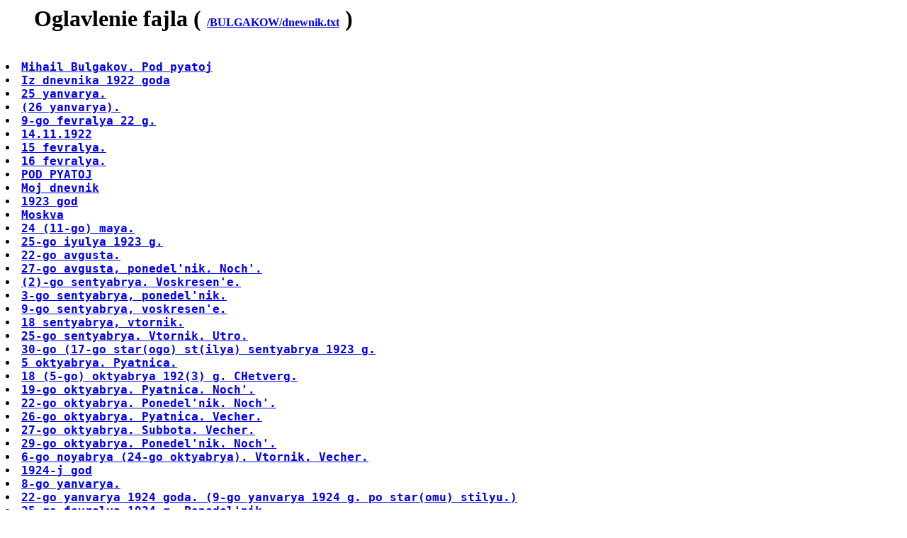

--- FILE ---
content_type: text/html
request_url: http://www.eunet.lv/library/lat/BULGAKOW/dnewnik.txt_Contents
body_size: 4551
content:

<html><head><TITLE>/BULGAKOW/dnewnik.txt_Contents</TITLE></head><body>
<blockquote><H1>Oglavlenie fajla ( <font size=-0> <a href=http:/library/lat/BULGAKOW/dnewnik.txt>/BULGAKOW/dnewnik.txt</a></font> )</H1></blockquote>
<pre><font size=+1><b>
<li><a href=dnewnik.txt#0>Mihail Bulgakov. Pod pyatoj</a>
<li><a href=dnewnik.txt#1>Iz dnevnika 1922 goda</a>
<li><a href=dnewnik.txt#2>25 yanvarya.</a>
<li><a href=dnewnik.txt#3>(26 yanvarya).</a>
<li><a href=dnewnik.txt#4>9-go fevralya 22 g.</a>
<li><a href=dnewnik.txt#5>14.11.1922</a>
<li><a href=dnewnik.txt#6>15 fevralya.</a>
<li><a href=dnewnik.txt#7>16 fevralya.</a>
<li><a href=dnewnik.txt#8>POD PYATOJ</a>
<li><a href=dnewnik.txt#9>Moj dnevnik</a>
<li><a href=dnewnik.txt#10>1923 god</a>
<li><a href=dnewnik.txt#11>Moskva</a>
<li><a href=dnewnik.txt#12>24 (11-go) maya.</a>
<li><a href=dnewnik.txt#13>25-go iyulya 1923 g.</a>
<li><a href=dnewnik.txt#14>22-go avgusta.</a>
<li><a href=dnewnik.txt#15>27-go avgusta, ponedel'nik. Noch'.</a>
<li><a href=dnewnik.txt#16>(2)-go sentyabrya. Voskresen'e.</a>
<li><a href=dnewnik.txt#17>3-go sentyabrya, ponedel'nik.</a>
<li><a href=dnewnik.txt#18>9-go sentyabrya, voskresen'e.</a>
<li><a href=dnewnik.txt#19>18 sentyabrya, vtornik.</a>
<li><a href=dnewnik.txt#20>25-go sentyabrya. Vtornik. Utro.</a>
<li><a href=dnewnik.txt#21>30-go (17-go star(ogo) st(ilya) sentyabrya 1923 g.</a>
<li><a href=dnewnik.txt#22>5 oktyabrya. Pyatnica.</a>
<li><a href=dnewnik.txt#23>18 (5-go) oktyabrya 192(3) g. CHetverg.</a>
<li><a href=dnewnik.txt#24>19-go oktyabrya. Pyatnica. Noch'.</a>
<li><a href=dnewnik.txt#25>22-go oktyabrya. Ponedel'nik. Noch'.</a>
<li><a href=dnewnik.txt#26>26-go oktyabrya. Pyatnica. Vecher.</a>
<li><a href=dnewnik.txt#27>27-go oktyabrya. Subbota. Vecher.</a>
<li><a href=dnewnik.txt#28>29-go oktyabrya. Ponedel'nik. Noch'.</a>
<li><a href=dnewnik.txt#29>6-go noyabrya (24-go oktyabrya). Vtornik. Vecher.</a>
<li><a href=dnewnik.txt#30>1924-j god</a>
<li><a href=dnewnik.txt#31>8-go yanvarya.</a>
<li><a href=dnewnik.txt#32>22-go yanvarya 1924 goda. (9-go yanvarya 1924 g. po star(omu) stilyu.)</a>
<li><a href=dnewnik.txt#33>25-go fevralya 1924 g. Ponedel'nik.</a>
<li><a href=dnewnik.txt#34>15 aprelya. Vtornik.</a>
<li><a href=dnewnik.txt#35>16 aprelya. Sreda. Noch'.</a>
<li><a href=dnewnik.txt#36>17-go aprelya. CHetverg.</a>
<li><a href=dnewnik.txt#37>21-go (iyulya). Ponedel'nik.</a>
<li><a href=dnewnik.txt#38>25 iyulya. Pyatnica.</a>
<li><a href=dnewnik.txt#39>2 avgusta. Subbota.</a>
<li><a href=dnewnik.txt#40>4-go avgusta. Ponedel'nik.</a>
<li><a href=dnewnik.txt#41>6-go avgusta. Sreda.</a>
<li><a href=dnewnik.txt#42>9-go avgusta. Subbota.</a>
<li><a href=dnewnik.txt#43>23-go avgusta. Subbota.</a>
<li><a href=dnewnik.txt#44>26 avgusta. Vtornik.</a>
<li><a href=dnewnik.txt#45>28-go avgusta. CHetverg.</a>
<li><a href=dnewnik.txt#46>29 avgusta. Pyatn(ica).</a>
<li><a href=dnewnik.txt#47>3 sentyabrya. Sreda.</a>
<li><a href=dnewnik.txt#48>12 sentyabrya. Pyatnica.</a>
<li><a href=dnewnik.txt#49>26-go sentyabrya. Pyatnica.</a>
<li><a href=dnewnik.txt#50>12 oktyabrya. Voskresen'e.</a>
<li><a href=dnewnik.txt#51>18-go (oktyabrya). Subbota.</a>
<li><a href=dnewnik.txt#52>V noch' s 20 na 21 dekabrya.</a>
<li><a href=dnewnik.txt#53>23-go dekabrya, vtornik. (Noch' na 24-e).</a>
<li><a href=dnewnik.txt#54>26-go dekabrya. (V noch' na 27-e).</a>
<li><a href=dnewnik.txt#55>V noch' na 28-e dekabrya.</a>
<li><a href=dnewnik.txt#56>29-go dekabrya. Ponedel'nik.</a>
<li><a href=dnewnik.txt#57>(1925)</a>
<li><a href=dnewnik.txt#58>2 yanvarya, v noch' na 3-e.</a>
<li><a href=dnewnik.txt#59>3-go yanvarya.</a>
<li><a href=dnewnik.txt#60>4 yanvarya 1925 g.</a>
<li><a href=dnewnik.txt#61>5-go yanvarya.</a>
<li><a href=dnewnik.txt#62>16-go yanvarya 1925 g. Pyatnica.</a>
<li><a href=dnewnik.txt#63>25-go fevralya, sreda. Noch'.</a>
<li><a href=dnewnik.txt#64>13 dekabrya 1925 g.</a>
<li><a href=dnewnik.txt#65>M. B.</a>
</b></pre><hr>Size: 92847 bytes<br>
Last-modified: Thu, 15 Sep 2005 04:29:13 GMT
<br><form action=/BULGAKOW/dnewnik.txt><select name=format><OPTION VALUE="_Contents">Soderzhanie<OPTION VALUE="_with-big-pictures.html">Fine HTML<OPTION VALUE="_with-big-pictures.html">Printed version<OPTION VALUE="_Ascii.txt">txt(Word,KPK)<OPTION VALUE="">Lib.ru html</select><input type=submit value=go></form>
<br>I kusochkami po 40Kb: <small>[<a href=dnewnik.txt_Piece40.01>1</a>]</small><small>[<a href=dnewnik.txt_Piece40.02>2</a>]</small><small>[<a href=dnewnik.txt_Piece40.03>3</a>]</small><p></body></html>